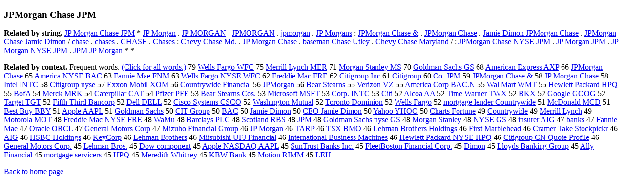

--- FILE ---
content_type: text/html; charset=UTF-8
request_url: https://www.cis.lmu.de/schuetze/e/e/eJ/eJP/OtHeR/eJPMorgan_Chase_JPM.html
body_size: 13952
content:
<!DOCTYPE html PUBLIC "-//W3C//DTD XHTML 1.0 Transitional//EN""http://www.w3.org/TR/xhtml1/DTD/xhtml1-transitional.dtd"><html xmlns="http://www.w3.org/1999/xhtml"><head><meta http-equiv="Content-Type" content="text/html; charset=utf-8" />
<title>JPMorgan Chase JPM</title><h3>JPMorgan Chase JPM</h3><b>Related by string.</b> <a href="http://cis.lmu.de/schuetze/e/e/eJ/eJP/OtHeR/eJP_Morgan_Chase_JPM.html">JP Morgan Chase JPM</a>  *  <a href="http://cis.lmu.de/schuetze/e/e/eJ/eJP/OtHeR/eJP_Morgan.html">JP Morgan</a>  .  <a href="http://cis.lmu.de/schuetze/e/e/eJ/eJP/OtHeR/eJP_MORGAN.html">JP MORGAN</a>  .  <a href="http://cis.lmu.de/schuetze/e/e/eJ/eJP/OtHeR/eJPMORGAN.html">JPMORGAN</a>  .  <a href="http://cis.lmu.de/schuetze/e/e/ej/OtHeR/ejpmorgan.html">jpmorgan</a>  .  <a href="http://cis.lmu.de/schuetze/e/e/eJ/eJP/OtHeR/eJP_Morgans.html">JP Morgans</a>  :  <a href="http://cis.lmu.de/schuetze/e/e/eJ/eJP/OtHeR/eJPMorgan_Chase_x26.html">JPMorgan Chase &amp;</a>  .  <a href="http://cis.lmu.de/schuetze/e/e/eJ/eJP/OtHeR/eJPMorgan_Chase.html">JPMorgan Chase</a>  .  <a href="http://cis.lmu.de/schuetze/e/e/eJ/eJa/eJam/eJami/eJamie/eJamie_Dimon_JPMorgan_Chase.html">Jamie Dimon JPMorgan Chase</a>  .  <a href="http://cis.lmu.de/schuetze/e/e/eJ/eJP/OtHeR/eJPMorgan_Chase_Jamie_Dimon.html">JPMorgan Chase Jamie Dimon</a>  /  <a href="http://cis.lmu.de/schuetze/e/e/ec/ech/echa/echas/OtHeR/echase.html">chase</a>  .  <a href="http://cis.lmu.de/schuetze/e/e/ec/ech/echa/echas/echase/echases.html">chases</a>  .  <a href="http://cis.lmu.de/schuetze/e/e/eC/eCH/eCHA/eCHAS/eCHASE.html">CHASE</a>  .  <a href="http://cis.lmu.de/schuetze/e/e/eC/eCh/eCha/eChas/eChase/OtHeR/eChases.html">Chases</a>  :  <a href="http://cis.lmu.de/schuetze/e/e/eC/eCh/eChe/eChev/eChevy/eChevy_Chase_Md..html">Chevy Chase Md.</a>  .  <a href="http://cis.lmu.de/schuetze/e/e/eJ/eJP/OtHeR/eJP_Morgan_Chase.html">JP Morgan Chase</a>  .  <a href="http://cis.lmu.de/schuetze/e/e/eb/eba/ebas/ebase/ebasem/ebasema/ebaseman/ebaseman_Chase_Utley.html">baseman Chase Utley</a>  .  <a href="http://cis.lmu.de/schuetze/e/e/eC/eCh/eChe/eChev/eChevy/eChevy_Chase_Maryland.html">Chevy Chase Maryland</a>  /  :  <a href="http://cis.lmu.de/schuetze/e/e/eJ/eJP/OtHeR/eJPMorgan_Chase_NYSE_JPM.html">JPMorgan Chase NYSE JPM</a>  .  <a href="http://cis.lmu.de/schuetze/e/e/eJ/eJP/OtHeR/eJP_Morgan_JPM.html">JP Morgan JPM</a>  .  <a href="http://cis.lmu.de/schuetze/e/e/eJ/eJP/OtHeR/eJP_Morgan_NYSE_JPM.html">JP Morgan NYSE JPM</a>  .  <a href="http://cis.lmu.de/schuetze/e/e/eJ/eJP/OtHeR/eJPM_JP_Morgan.html">JPM JP Morgan</a>  *  * 
<p><b>Related by context. </b>Frequent words. <a href="leJPMorgan_Chase_JPM.html">(Click for all words.)</a> 79 <a href="http://cis.lmu.de/schuetze/e/e/eW/eWe/eWel/eWell/eWells/OtHeR/eWells_Fargo_WFC.html">Wells Fargo WFC</a> 75 <a href="http://cis.lmu.de/schuetze/e/e/eM/eMe/eMer/eMerr/eMerri/OtHeR/eMerrill_Lynch_MER.html">Merrill Lynch MER</a> 71 <a href="http://cis.lmu.de/schuetze/e/e/eM/eMo/eMor/eMorg/eMorga/eMorgan/OtHeR/eMorgan_Stanley_MS.html">Morgan Stanley MS</a> 70 <a href="http://cis.lmu.de/schuetze/e/e/eG/eGo/eGol/eGold/OtHeR/eGoldman_Sachs_GS.html">Goldman Sachs GS</a> 68 <a href="http://cis.lmu.de/schuetze/e/e/eA/eAm/eAme/eAmer/eAmeri/eAmeric/eAmerica/eAmerican/OtHeR/eAmerican_Express_AXP.html">American Express AXP</a> 66 <a href="http://cis.lmu.de/schuetze/e/e/eJ/eJP/OtHeR/eJPMorgan_Chase.html">JPMorgan Chase</a> 65 <a href="http://cis.lmu.de/schuetze/e/e/eA/eAm/eAme/eAmer/eAmeri/eAmeric/eAmerica/OtHeR/eAmerica_NYSE_BAC.html">America NYSE BAC</a> 63 <a href="http://cis.lmu.de/schuetze/e/e/eF/eFa/eFan/eFann/OtHeR/eFannie_Mae_FNM.html">Fannie Mae FNM</a> 63 <a href="http://cis.lmu.de/schuetze/e/e/eW/eWe/eWel/eWell/eWells/OtHeR/eWells_Fargo_NYSE_WFC.html">Wells Fargo NYSE WFC</a> 62 <a href="http://cis.lmu.de/schuetze/e/e/eF/eFr/eFre/eFred/eFredd/eFreddi/eFreddie/eFreddie_Mac_FRE.html">Freddie Mac FRE</a> 62 <a href="http://cis.lmu.de/schuetze/e/e/eC/eCi/eCit/eCiti/OtHeR/eCitigroup_Inc.html">Citigroup Inc</a> 61 <a href="http://cis.lmu.de/schuetze/e/e/eC/eCi/eCit/eCiti/OtHeR/eCitigroup.html">Citigroup</a> 60 <a href="http://cis.lmu.de/schuetze/e/e/eC/eCo/eCo./OtHeR/eCo._JPM.html">Co. JPM</a> 59 <a href="http://cis.lmu.de/schuetze/e/e/eJ/eJP/OtHeR/eJPMorgan_Chase_x26.html">JPMorgan Chase &amp;</a> 58 <a href="http://cis.lmu.de/schuetze/e/e/eJ/eJP/OtHeR/eJP_Morgan_Chase.html">JP Morgan Chase</a> 58 <a href="http://cis.lmu.de/schuetze/e/e/eI/eIn/eInt/eInte/eIntel/OtHeR/eIntel_INTC.html">Intel INTC</a> 58 <a href="http://cis.lmu.de/schuetze/e/e/eC/eCi/eCit/eCiti/OtHeR/eCitigroup_nyse.html">Citigroup nyse</a> 57 <a href="http://cis.lmu.de/schuetze/e/e/eE/eEx/eExx/OtHeR/eExxon_Mobil_XOM.html">Exxon Mobil XOM</a> 56 <a href="http://cis.lmu.de/schuetze/e/e/eC/eCo/eCou/eCoun/eCount/eCountr/eCountry/eCountrywide_Financial.html">Countrywide Financial</a> 56 <a href="http://cis.lmu.de/schuetze/e/e/eJ/eJP/OtHeR/eJPMorgan.html">JPMorgan</a> 56 <a href="http://cis.lmu.de/schuetze/e/e/eB/eBe/eBea/eBear/OtHeR/eBear_Stearns.html">Bear Stearns</a> 55 <a href="http://cis.lmu.de/schuetze/e/e/eV/eVe/eVer/eVeri/eVeriz/eVerizo/eVerizon/eVerizon_VZ.html">Verizon VZ</a> 55 <a href="http://cis.lmu.de/schuetze/e/e/eA/eAm/eAme/eAmer/eAmeri/eAmeric/eAmerica/OtHeR/eAmerica_Corp_BAC.N.html">America Corp BAC.N</a> 55 <a href="http://cis.lmu.de/schuetze/e/e/eW/eWa/eWal/OtHeR/eWal_Mart_WMT.html">Wal Mart WMT</a> 55 <a href="http://cis.lmu.de/schuetze/e/e/eH/eHe/eHew/OtHeR/eHewlett_Packard_HPQ.html">Hewlett Packard HPQ</a> 55 <a href="http://cis.lmu.de/schuetze/e/e/eB/eBo/eBof/eBofA.html">BofA</a> 54 <a href="http://cis.lmu.de/schuetze/e/e/eM/eMe/eMer/eMerc/OtHeR/eMerck_MRK.html">Merck MRK</a> 54 <a href="http://cis.lmu.de/schuetze/e/e/eC/eCa/eCat/eCate/OtHeR/eCaterpillar_CAT.html">Caterpillar CAT</a> 54 <a href="http://cis.lmu.de/schuetze/e/e/eP/ePf/OtHeR/ePfizer_PFE.html">Pfizer PFE</a> 53 <a href="http://cis.lmu.de/schuetze/e/e/eB/eBe/eBea/eBear/OtHeR/eBear_Stearns_Cos..html">Bear Stearns Cos.</a> 53 <a href="http://cis.lmu.de/schuetze/e/e/eM/eMi/eMic/eMicr/eMicro/eMicros/eMicroso/eMicrosof/eMicrosoft/OtHeR/eMicrosoft_MSFT.html">Microsoft MSFT</a> 53 <a href="http://cis.lmu.de/schuetze/e/e/eC/eCo/eCor/eCorp/eCorp./OtHeR/eCorp._INTC.html">Corp. INTC</a> 53 <a href="http://cis.lmu.de/schuetze/e/e/eC/eCi/eCit/OtHeR/eCiti.html">Citi</a> 52 <a href="http://cis.lmu.de/schuetze/e/e/eA/eAl/eAlc/eAlco/OtHeR/eAlcoa_AA.html">Alcoa AA</a> 52 <a href="http://cis.lmu.de/schuetze/e/e/eT/eTi/eTim/eTime/OtHeR/eTime_Warner_TWX.html">Time Warner TWX</a> 52 <a href="http://cis.lmu.de/schuetze/e/e/eB/eBK/OtHeR/eBKX.html">BKX</a> 52 <a href="http://cis.lmu.de/schuetze/e/e/eG/eGo/eGoo/eGoog/eGoogl/eGoogle/OtHeR/eGoogle_GOOG.html">Google GOOG</a> 52 <a href="http://cis.lmu.de/schuetze/e/e/eT/eTa/eTar/eTarg/OtHeR/eTarget_TGT.html">Target TGT</a> 52 <a href="http://cis.lmu.de/schuetze/e/e/eF/eFi/eFif/eFift/OtHeR/eFifth_Third_Bancorp.html">Fifth Third Bancorp</a> 52 <a href="http://cis.lmu.de/schuetze/e/e/eD/eDe/eDel/eDell/OtHeR/eDell_DELL.html">Dell DELL</a> 52 <a href="http://cis.lmu.de/schuetze/e/e/eC/eCi/eCis/eCisc/eCisco/eCisco_Systems_CSCO.html">Cisco Systems CSCO</a> 52 <a href="http://cis.lmu.de/schuetze/e/e/eW/eWa/eWas/eWash/eWashi/eWashin/eWashing/OtHeR/eWashington_Mutual.html">Washington Mutual</a> 52 <a href="http://cis.lmu.de/schuetze/e/e/eT/eTo/eTor/eToro/eToron/eToront/eToronto/eToronto_Dominion.html">Toronto Dominion</a> 52 <a href="http://cis.lmu.de/schuetze/e/e/eW/eWe/eWel/eWell/eWells/OtHeR/eWells_Fargo.html">Wells Fargo</a> 52 <a href="http://cis.lmu.de/schuetze/e/e/em/emo/emor/emort/OtHeR/emortgage_lender_Countrywide.html">mortgage lender Countrywide</a> 51 <a href="http://cis.lmu.de/schuetze/e/e/eM/eMc/eMcD/eMcDo/OtHeR/eMcDonald_MCD.html">McDonald MCD</a> 51 <a href="http://cis.lmu.de/schuetze/e/e/eB/eBe/eBes/eBest/OtHeR/eBest_Buy_BBY.html">Best Buy BBY</a> 51 <a href="http://cis.lmu.de/schuetze/e/e/eA/eAp/eApp/eAppl/eApple/OtHeR/eApple_AAPL.html">Apple AAPL</a> 51 <a href="http://cis.lmu.de/schuetze/e/e/eG/eGo/eGol/eGold/OtHeR/eGoldman_Sachs.html">Goldman Sachs</a> 50 <a href="http://cis.lmu.de/schuetze/e/e/eC/eCI/eCIT/OtHeR/eCIT_Group.html">CIT Group</a> 50 <a href="http://cis.lmu.de/schuetze/e/e/eB/eBA/OtHeR/eBAC.html">BAC</a> 50 <a href="http://cis.lmu.de/schuetze/e/e/eJ/eJa/eJam/eJami/eJamie/eJamie_Dimon.html">Jamie Dimon</a> 50 <a href="http://cis.lmu.de/schuetze/e/e/eC/eCE/eCEO/OtHeR/eCEO_Jamie_Dimon.html">CEO Jamie Dimon</a> 50 <a href="http://cis.lmu.de/schuetze/e/e/eY/eYa/eYah/eYaho/eYahoo/eYahoo_YHOO.html">Yahoo YHOO</a> 50 <a href="http://cis.lmu.de/schuetze/e/e/eC/eCh/eCha/eChar/eChart/OtHeR/eCharts_Fortune.html">Charts Fortune</a> 49 <a href="http://cis.lmu.de/schuetze/e/e/eC/eCo/eCou/eCoun/eCount/eCountr/eCountry/eCountrywide.html">Countrywide</a> 49 <a href="http://cis.lmu.de/schuetze/e/e/eM/eMe/eMer/eMerr/eMerri/OtHeR/eMerrill_Lynch.html">Merrill Lynch</a> 49 <a href="http://cis.lmu.de/schuetze/e/e/eM/eMo/eMot/eMoto/eMotor/eMotoro/eMotorol/eMotorola/eMotorola_MOT.html">Motorola MOT</a> 48 <a href="http://cis.lmu.de/schuetze/e/e/eF/eFr/eFre/eFred/eFredd/eFreddi/eFreddie/eFreddie_Mac_NYSE_FRE.html">Freddie Mac NYSE FRE</a> 48 <a href="http://cis.lmu.de/schuetze/e/e/eW/eWa/eWaM/eWaMu.html">WaMu</a> 48 <a href="http://cis.lmu.de/schuetze/e/e/eB/eBa/eBar/eBarc/OtHeR/eBarclays_PLC.html">Barclays PLC</a> 48 <a href="http://cis.lmu.de/schuetze/e/e/eS/eSc/eSco/eScot/OtHeR/eScotland_RBS.html">Scotland RBS</a> 48 <a href="http://cis.lmu.de/schuetze/e/e/eJ/eJP/OtHeR/eJPM.html">JPM</a> 48 <a href="http://cis.lmu.de/schuetze/e/e/eG/eGo/eGol/eGold/OtHeR/eGoldman_Sachs_nyse_GS.html">Goldman Sachs nyse GS</a> 48 <a href="http://cis.lmu.de/schuetze/e/e/eM/eMo/eMor/eMorg/eMorga/eMorgan/OtHeR/eMorgan_Stanley.html">Morgan Stanley</a> 48 <a href="http://cis.lmu.de/schuetze/e/e/eN/eNY/eNYS/eNYSE/OtHeR/eNYSE_GS.html">NYSE GS</a> 48 <a href="http://cis.lmu.de/schuetze/e/e/ei/ein/eins/einsu/einsur/einsure/einsurer/einsurer_AIG.html">insurer AIG</a> 47 <a href="http://cis.lmu.de/schuetze/e/e/eb/eba/eban/ebank/OtHeR/ebanks.html">banks</a> 47 <a href="http://cis.lmu.de/schuetze/e/e/eF/eFa/eFan/eFann/OtHeR/eFannie_Mae.html">Fannie Mae</a> 47 <a href="http://cis.lmu.de/schuetze/e/e/eO/eOr/eOra/eOrac/eOracl/eOracle/OtHeR/eOracle_ORCL.html">Oracle ORCL</a> 47 <a href="http://cis.lmu.de/schuetze/e/e/eG/eGe/eGen/eGene/eGener/eGenera/eGeneral/OtHeR/eGeneral_Motors_Corp.html">General Motors Corp</a> 47 <a href="http://cis.lmu.de/schuetze/e/e/eM/eMi/eMiz/OtHeR/eMizuho_Financial_Group.html">Mizuho Financial Group</a> 46 <a href="http://cis.lmu.de/schuetze/e/e/eJ/eJP/OtHeR/eJP_Morgan.html">JP Morgan</a> 46 <a href="http://cis.lmu.de/schuetze/e/e/eT/eTA/eTAR/OtHeR/eTARP.html">TARP</a> 46 <a href="http://cis.lmu.de/schuetze/e/e/eT/eTS/eTSX/OtHeR/eTSX_BMO.html">TSX BMO</a> 46 <a href="http://cis.lmu.de/schuetze/e/e/eL/eLe/eLeh/OtHeR/eLehman_Brothers_Holdings.html">Lehman Brothers Holdings</a> 46 <a href="http://cis.lmu.de/schuetze/e/e/eF/eFi/eFir/eFirs/eFirst/OtHeR/eFirst_Marblehead.html">First Marblehead</a> 46 <a href="http://cis.lmu.de/schuetze/e/e/eC/eCr/eCra/OtHeR/eCramer_Take_Stockpickr.html">Cramer Take Stockpickr</a> 46 <a href="http://cis.lmu.de/schuetze/e/e/eA/eAI/OtHeR/eAIG.html">AIG</a> 46 <a href="http://cis.lmu.de/schuetze/e/e/eH/eHS/OtHeR/eHSBC_Holdings.html">HSBC Holdings</a> 46 <a href="http://cis.lmu.de/schuetze/e/e/eK/eKe/eKey/OtHeR/eKeyCorp.html">KeyCorp</a> 46 <a href="http://cis.lmu.de/schuetze/e/e/eL/eLe/eLeh/OtHeR/eLehman_Brothers.html">Lehman Brothers</a> 46 <a href="http://cis.lmu.de/schuetze/e/e/eM/eMi/eMit/eMits/eMitsu/eMitsub/eMitsubi/eMitsubis/eMitsubish/eMitsubishi/eMitsubishi_UFJ_Financial.html">Mitsubishi UFJ Financial</a> 46 <a href="http://cis.lmu.de/schuetze/e/e/eI/eIn/eInt/eInte/eInter/eIntern/eInterna/eInternat/eInternati/eInternatio/eInternation/eInternationa/eInternational/OtHeR/eInternational_Business_Machines.html">International Business Machines</a> 46 <a href="http://cis.lmu.de/schuetze/e/e/eH/eHe/eHew/OtHeR/eHewlett_Packard_NYSE_HPQ.html">Hewlett Packard NYSE HPQ</a> 46 <a href="http://cis.lmu.de/schuetze/e/e/eC/eCi/eCit/eCiti/OtHeR/eCitigroup_CN_Quote_Profile.html">Citigroup CN Quote Profile</a> 46 <a href="http://cis.lmu.de/schuetze/e/e/eG/eGe/eGen/eGene/eGener/eGenera/eGeneral/OtHeR/eGeneral_Motors_Corp..html">General Motors Corp.</a> 45 <a href="http://cis.lmu.de/schuetze/e/e/eL/eLe/eLeh/OtHeR/eLehman_Bros..html">Lehman Bros.</a> 45 <a href="http://cis.lmu.de/schuetze/e/e/eD/eDo/eDow/OtHeR/eDow_component.html">Dow component</a> 45 <a href="http://cis.lmu.de/schuetze/e/e/eA/eAp/eApp/eAppl/eApple/OtHeR/eApple_NASDAQ_AAPL.html">Apple NASDAQ AAPL</a> 45 <a href="http://cis.lmu.de/schuetze/e/e/eS/eSu/eSun/OtHeR/eSunTrust_Banks_Inc..html">SunTrust Banks Inc.</a> 45 <a href="http://cis.lmu.de/schuetze/e/e/eF/eFl/eFle/eFlee/eFleet/OtHeR/eFleetBoston_Financial_Corp..html">FleetBoston Financial Corp.</a> 45 <a href="http://cis.lmu.de/schuetze/e/e/eD/eDi/eDim/eDimo/eDimon.html">Dimon</a> 45 <a href="http://cis.lmu.de/schuetze/e/e/eL/eLl/eLlo/eLloy/eLloyd/OtHeR/eLloyds_Banking_Group.html">Lloyds Banking Group</a> 45 <a href="http://cis.lmu.de/schuetze/e/e/eA/eAl/eAll/eAlly/OtHeR/eAlly_Financial.html">Ally Financial</a> 45 <a href="http://cis.lmu.de/schuetze/e/e/em/emo/emor/emort/OtHeR/emortgage_servicers.html">mortgage servicers</a> 45 <a href="http://cis.lmu.de/schuetze/e/e/eH/eHP/OtHeR/eHPQ.html">HPQ</a> 45 <a href="http://cis.lmu.de/schuetze/e/e/eM/eMe/eMer/eMere/eMered/OtHeR/eMeredith_Whitney.html">Meredith Whitney</a> 45 <a href="http://cis.lmu.de/schuetze/e/e/eK/eKB/OtHeR/eKBW_Bank.html">KBW Bank</a> 45 <a href="http://cis.lmu.de/schuetze/e/e/eM/eMo/eMot/eMoti/eMotio/eMotion/OtHeR/eMotion_RIMM.html">Motion RIMM</a> 45 <a href="http://cis.lmu.de/schuetze/e/e/eL/eLE/OtHeR/eLEH.html">LEH</a> 
<p><a href="http://cis.lmu.de/schuetze/e/">Back to home page</a>
